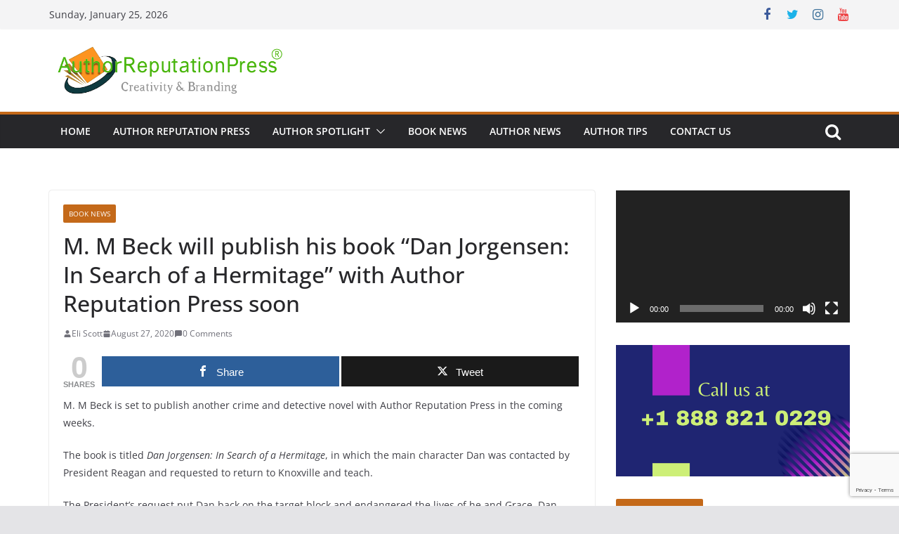

--- FILE ---
content_type: text/html; charset=utf-8
request_url: https://www.google.com/recaptcha/api2/anchor?ar=1&k=6LcxvvEoAAAAAB2t3EoWplSCGegjVNveHSPslRZ9&co=aHR0cHM6Ly9wcmVzcy5hdXRob3JyZXB1dGF0aW9ucHJlc3MuY29tOjQ0Mw..&hl=en&v=PoyoqOPhxBO7pBk68S4YbpHZ&size=invisible&anchor-ms=20000&execute-ms=30000&cb=a9nfw5z7915
body_size: 48729
content:
<!DOCTYPE HTML><html dir="ltr" lang="en"><head><meta http-equiv="Content-Type" content="text/html; charset=UTF-8">
<meta http-equiv="X-UA-Compatible" content="IE=edge">
<title>reCAPTCHA</title>
<style type="text/css">
/* cyrillic-ext */
@font-face {
  font-family: 'Roboto';
  font-style: normal;
  font-weight: 400;
  font-stretch: 100%;
  src: url(//fonts.gstatic.com/s/roboto/v48/KFO7CnqEu92Fr1ME7kSn66aGLdTylUAMa3GUBHMdazTgWw.woff2) format('woff2');
  unicode-range: U+0460-052F, U+1C80-1C8A, U+20B4, U+2DE0-2DFF, U+A640-A69F, U+FE2E-FE2F;
}
/* cyrillic */
@font-face {
  font-family: 'Roboto';
  font-style: normal;
  font-weight: 400;
  font-stretch: 100%;
  src: url(//fonts.gstatic.com/s/roboto/v48/KFO7CnqEu92Fr1ME7kSn66aGLdTylUAMa3iUBHMdazTgWw.woff2) format('woff2');
  unicode-range: U+0301, U+0400-045F, U+0490-0491, U+04B0-04B1, U+2116;
}
/* greek-ext */
@font-face {
  font-family: 'Roboto';
  font-style: normal;
  font-weight: 400;
  font-stretch: 100%;
  src: url(//fonts.gstatic.com/s/roboto/v48/KFO7CnqEu92Fr1ME7kSn66aGLdTylUAMa3CUBHMdazTgWw.woff2) format('woff2');
  unicode-range: U+1F00-1FFF;
}
/* greek */
@font-face {
  font-family: 'Roboto';
  font-style: normal;
  font-weight: 400;
  font-stretch: 100%;
  src: url(//fonts.gstatic.com/s/roboto/v48/KFO7CnqEu92Fr1ME7kSn66aGLdTylUAMa3-UBHMdazTgWw.woff2) format('woff2');
  unicode-range: U+0370-0377, U+037A-037F, U+0384-038A, U+038C, U+038E-03A1, U+03A3-03FF;
}
/* math */
@font-face {
  font-family: 'Roboto';
  font-style: normal;
  font-weight: 400;
  font-stretch: 100%;
  src: url(//fonts.gstatic.com/s/roboto/v48/KFO7CnqEu92Fr1ME7kSn66aGLdTylUAMawCUBHMdazTgWw.woff2) format('woff2');
  unicode-range: U+0302-0303, U+0305, U+0307-0308, U+0310, U+0312, U+0315, U+031A, U+0326-0327, U+032C, U+032F-0330, U+0332-0333, U+0338, U+033A, U+0346, U+034D, U+0391-03A1, U+03A3-03A9, U+03B1-03C9, U+03D1, U+03D5-03D6, U+03F0-03F1, U+03F4-03F5, U+2016-2017, U+2034-2038, U+203C, U+2040, U+2043, U+2047, U+2050, U+2057, U+205F, U+2070-2071, U+2074-208E, U+2090-209C, U+20D0-20DC, U+20E1, U+20E5-20EF, U+2100-2112, U+2114-2115, U+2117-2121, U+2123-214F, U+2190, U+2192, U+2194-21AE, U+21B0-21E5, U+21F1-21F2, U+21F4-2211, U+2213-2214, U+2216-22FF, U+2308-230B, U+2310, U+2319, U+231C-2321, U+2336-237A, U+237C, U+2395, U+239B-23B7, U+23D0, U+23DC-23E1, U+2474-2475, U+25AF, U+25B3, U+25B7, U+25BD, U+25C1, U+25CA, U+25CC, U+25FB, U+266D-266F, U+27C0-27FF, U+2900-2AFF, U+2B0E-2B11, U+2B30-2B4C, U+2BFE, U+3030, U+FF5B, U+FF5D, U+1D400-1D7FF, U+1EE00-1EEFF;
}
/* symbols */
@font-face {
  font-family: 'Roboto';
  font-style: normal;
  font-weight: 400;
  font-stretch: 100%;
  src: url(//fonts.gstatic.com/s/roboto/v48/KFO7CnqEu92Fr1ME7kSn66aGLdTylUAMaxKUBHMdazTgWw.woff2) format('woff2');
  unicode-range: U+0001-000C, U+000E-001F, U+007F-009F, U+20DD-20E0, U+20E2-20E4, U+2150-218F, U+2190, U+2192, U+2194-2199, U+21AF, U+21E6-21F0, U+21F3, U+2218-2219, U+2299, U+22C4-22C6, U+2300-243F, U+2440-244A, U+2460-24FF, U+25A0-27BF, U+2800-28FF, U+2921-2922, U+2981, U+29BF, U+29EB, U+2B00-2BFF, U+4DC0-4DFF, U+FFF9-FFFB, U+10140-1018E, U+10190-1019C, U+101A0, U+101D0-101FD, U+102E0-102FB, U+10E60-10E7E, U+1D2C0-1D2D3, U+1D2E0-1D37F, U+1F000-1F0FF, U+1F100-1F1AD, U+1F1E6-1F1FF, U+1F30D-1F30F, U+1F315, U+1F31C, U+1F31E, U+1F320-1F32C, U+1F336, U+1F378, U+1F37D, U+1F382, U+1F393-1F39F, U+1F3A7-1F3A8, U+1F3AC-1F3AF, U+1F3C2, U+1F3C4-1F3C6, U+1F3CA-1F3CE, U+1F3D4-1F3E0, U+1F3ED, U+1F3F1-1F3F3, U+1F3F5-1F3F7, U+1F408, U+1F415, U+1F41F, U+1F426, U+1F43F, U+1F441-1F442, U+1F444, U+1F446-1F449, U+1F44C-1F44E, U+1F453, U+1F46A, U+1F47D, U+1F4A3, U+1F4B0, U+1F4B3, U+1F4B9, U+1F4BB, U+1F4BF, U+1F4C8-1F4CB, U+1F4D6, U+1F4DA, U+1F4DF, U+1F4E3-1F4E6, U+1F4EA-1F4ED, U+1F4F7, U+1F4F9-1F4FB, U+1F4FD-1F4FE, U+1F503, U+1F507-1F50B, U+1F50D, U+1F512-1F513, U+1F53E-1F54A, U+1F54F-1F5FA, U+1F610, U+1F650-1F67F, U+1F687, U+1F68D, U+1F691, U+1F694, U+1F698, U+1F6AD, U+1F6B2, U+1F6B9-1F6BA, U+1F6BC, U+1F6C6-1F6CF, U+1F6D3-1F6D7, U+1F6E0-1F6EA, U+1F6F0-1F6F3, U+1F6F7-1F6FC, U+1F700-1F7FF, U+1F800-1F80B, U+1F810-1F847, U+1F850-1F859, U+1F860-1F887, U+1F890-1F8AD, U+1F8B0-1F8BB, U+1F8C0-1F8C1, U+1F900-1F90B, U+1F93B, U+1F946, U+1F984, U+1F996, U+1F9E9, U+1FA00-1FA6F, U+1FA70-1FA7C, U+1FA80-1FA89, U+1FA8F-1FAC6, U+1FACE-1FADC, U+1FADF-1FAE9, U+1FAF0-1FAF8, U+1FB00-1FBFF;
}
/* vietnamese */
@font-face {
  font-family: 'Roboto';
  font-style: normal;
  font-weight: 400;
  font-stretch: 100%;
  src: url(//fonts.gstatic.com/s/roboto/v48/KFO7CnqEu92Fr1ME7kSn66aGLdTylUAMa3OUBHMdazTgWw.woff2) format('woff2');
  unicode-range: U+0102-0103, U+0110-0111, U+0128-0129, U+0168-0169, U+01A0-01A1, U+01AF-01B0, U+0300-0301, U+0303-0304, U+0308-0309, U+0323, U+0329, U+1EA0-1EF9, U+20AB;
}
/* latin-ext */
@font-face {
  font-family: 'Roboto';
  font-style: normal;
  font-weight: 400;
  font-stretch: 100%;
  src: url(//fonts.gstatic.com/s/roboto/v48/KFO7CnqEu92Fr1ME7kSn66aGLdTylUAMa3KUBHMdazTgWw.woff2) format('woff2');
  unicode-range: U+0100-02BA, U+02BD-02C5, U+02C7-02CC, U+02CE-02D7, U+02DD-02FF, U+0304, U+0308, U+0329, U+1D00-1DBF, U+1E00-1E9F, U+1EF2-1EFF, U+2020, U+20A0-20AB, U+20AD-20C0, U+2113, U+2C60-2C7F, U+A720-A7FF;
}
/* latin */
@font-face {
  font-family: 'Roboto';
  font-style: normal;
  font-weight: 400;
  font-stretch: 100%;
  src: url(//fonts.gstatic.com/s/roboto/v48/KFO7CnqEu92Fr1ME7kSn66aGLdTylUAMa3yUBHMdazQ.woff2) format('woff2');
  unicode-range: U+0000-00FF, U+0131, U+0152-0153, U+02BB-02BC, U+02C6, U+02DA, U+02DC, U+0304, U+0308, U+0329, U+2000-206F, U+20AC, U+2122, U+2191, U+2193, U+2212, U+2215, U+FEFF, U+FFFD;
}
/* cyrillic-ext */
@font-face {
  font-family: 'Roboto';
  font-style: normal;
  font-weight: 500;
  font-stretch: 100%;
  src: url(//fonts.gstatic.com/s/roboto/v48/KFO7CnqEu92Fr1ME7kSn66aGLdTylUAMa3GUBHMdazTgWw.woff2) format('woff2');
  unicode-range: U+0460-052F, U+1C80-1C8A, U+20B4, U+2DE0-2DFF, U+A640-A69F, U+FE2E-FE2F;
}
/* cyrillic */
@font-face {
  font-family: 'Roboto';
  font-style: normal;
  font-weight: 500;
  font-stretch: 100%;
  src: url(//fonts.gstatic.com/s/roboto/v48/KFO7CnqEu92Fr1ME7kSn66aGLdTylUAMa3iUBHMdazTgWw.woff2) format('woff2');
  unicode-range: U+0301, U+0400-045F, U+0490-0491, U+04B0-04B1, U+2116;
}
/* greek-ext */
@font-face {
  font-family: 'Roboto';
  font-style: normal;
  font-weight: 500;
  font-stretch: 100%;
  src: url(//fonts.gstatic.com/s/roboto/v48/KFO7CnqEu92Fr1ME7kSn66aGLdTylUAMa3CUBHMdazTgWw.woff2) format('woff2');
  unicode-range: U+1F00-1FFF;
}
/* greek */
@font-face {
  font-family: 'Roboto';
  font-style: normal;
  font-weight: 500;
  font-stretch: 100%;
  src: url(//fonts.gstatic.com/s/roboto/v48/KFO7CnqEu92Fr1ME7kSn66aGLdTylUAMa3-UBHMdazTgWw.woff2) format('woff2');
  unicode-range: U+0370-0377, U+037A-037F, U+0384-038A, U+038C, U+038E-03A1, U+03A3-03FF;
}
/* math */
@font-face {
  font-family: 'Roboto';
  font-style: normal;
  font-weight: 500;
  font-stretch: 100%;
  src: url(//fonts.gstatic.com/s/roboto/v48/KFO7CnqEu92Fr1ME7kSn66aGLdTylUAMawCUBHMdazTgWw.woff2) format('woff2');
  unicode-range: U+0302-0303, U+0305, U+0307-0308, U+0310, U+0312, U+0315, U+031A, U+0326-0327, U+032C, U+032F-0330, U+0332-0333, U+0338, U+033A, U+0346, U+034D, U+0391-03A1, U+03A3-03A9, U+03B1-03C9, U+03D1, U+03D5-03D6, U+03F0-03F1, U+03F4-03F5, U+2016-2017, U+2034-2038, U+203C, U+2040, U+2043, U+2047, U+2050, U+2057, U+205F, U+2070-2071, U+2074-208E, U+2090-209C, U+20D0-20DC, U+20E1, U+20E5-20EF, U+2100-2112, U+2114-2115, U+2117-2121, U+2123-214F, U+2190, U+2192, U+2194-21AE, U+21B0-21E5, U+21F1-21F2, U+21F4-2211, U+2213-2214, U+2216-22FF, U+2308-230B, U+2310, U+2319, U+231C-2321, U+2336-237A, U+237C, U+2395, U+239B-23B7, U+23D0, U+23DC-23E1, U+2474-2475, U+25AF, U+25B3, U+25B7, U+25BD, U+25C1, U+25CA, U+25CC, U+25FB, U+266D-266F, U+27C0-27FF, U+2900-2AFF, U+2B0E-2B11, U+2B30-2B4C, U+2BFE, U+3030, U+FF5B, U+FF5D, U+1D400-1D7FF, U+1EE00-1EEFF;
}
/* symbols */
@font-face {
  font-family: 'Roboto';
  font-style: normal;
  font-weight: 500;
  font-stretch: 100%;
  src: url(//fonts.gstatic.com/s/roboto/v48/KFO7CnqEu92Fr1ME7kSn66aGLdTylUAMaxKUBHMdazTgWw.woff2) format('woff2');
  unicode-range: U+0001-000C, U+000E-001F, U+007F-009F, U+20DD-20E0, U+20E2-20E4, U+2150-218F, U+2190, U+2192, U+2194-2199, U+21AF, U+21E6-21F0, U+21F3, U+2218-2219, U+2299, U+22C4-22C6, U+2300-243F, U+2440-244A, U+2460-24FF, U+25A0-27BF, U+2800-28FF, U+2921-2922, U+2981, U+29BF, U+29EB, U+2B00-2BFF, U+4DC0-4DFF, U+FFF9-FFFB, U+10140-1018E, U+10190-1019C, U+101A0, U+101D0-101FD, U+102E0-102FB, U+10E60-10E7E, U+1D2C0-1D2D3, U+1D2E0-1D37F, U+1F000-1F0FF, U+1F100-1F1AD, U+1F1E6-1F1FF, U+1F30D-1F30F, U+1F315, U+1F31C, U+1F31E, U+1F320-1F32C, U+1F336, U+1F378, U+1F37D, U+1F382, U+1F393-1F39F, U+1F3A7-1F3A8, U+1F3AC-1F3AF, U+1F3C2, U+1F3C4-1F3C6, U+1F3CA-1F3CE, U+1F3D4-1F3E0, U+1F3ED, U+1F3F1-1F3F3, U+1F3F5-1F3F7, U+1F408, U+1F415, U+1F41F, U+1F426, U+1F43F, U+1F441-1F442, U+1F444, U+1F446-1F449, U+1F44C-1F44E, U+1F453, U+1F46A, U+1F47D, U+1F4A3, U+1F4B0, U+1F4B3, U+1F4B9, U+1F4BB, U+1F4BF, U+1F4C8-1F4CB, U+1F4D6, U+1F4DA, U+1F4DF, U+1F4E3-1F4E6, U+1F4EA-1F4ED, U+1F4F7, U+1F4F9-1F4FB, U+1F4FD-1F4FE, U+1F503, U+1F507-1F50B, U+1F50D, U+1F512-1F513, U+1F53E-1F54A, U+1F54F-1F5FA, U+1F610, U+1F650-1F67F, U+1F687, U+1F68D, U+1F691, U+1F694, U+1F698, U+1F6AD, U+1F6B2, U+1F6B9-1F6BA, U+1F6BC, U+1F6C6-1F6CF, U+1F6D3-1F6D7, U+1F6E0-1F6EA, U+1F6F0-1F6F3, U+1F6F7-1F6FC, U+1F700-1F7FF, U+1F800-1F80B, U+1F810-1F847, U+1F850-1F859, U+1F860-1F887, U+1F890-1F8AD, U+1F8B0-1F8BB, U+1F8C0-1F8C1, U+1F900-1F90B, U+1F93B, U+1F946, U+1F984, U+1F996, U+1F9E9, U+1FA00-1FA6F, U+1FA70-1FA7C, U+1FA80-1FA89, U+1FA8F-1FAC6, U+1FACE-1FADC, U+1FADF-1FAE9, U+1FAF0-1FAF8, U+1FB00-1FBFF;
}
/* vietnamese */
@font-face {
  font-family: 'Roboto';
  font-style: normal;
  font-weight: 500;
  font-stretch: 100%;
  src: url(//fonts.gstatic.com/s/roboto/v48/KFO7CnqEu92Fr1ME7kSn66aGLdTylUAMa3OUBHMdazTgWw.woff2) format('woff2');
  unicode-range: U+0102-0103, U+0110-0111, U+0128-0129, U+0168-0169, U+01A0-01A1, U+01AF-01B0, U+0300-0301, U+0303-0304, U+0308-0309, U+0323, U+0329, U+1EA0-1EF9, U+20AB;
}
/* latin-ext */
@font-face {
  font-family: 'Roboto';
  font-style: normal;
  font-weight: 500;
  font-stretch: 100%;
  src: url(//fonts.gstatic.com/s/roboto/v48/KFO7CnqEu92Fr1ME7kSn66aGLdTylUAMa3KUBHMdazTgWw.woff2) format('woff2');
  unicode-range: U+0100-02BA, U+02BD-02C5, U+02C7-02CC, U+02CE-02D7, U+02DD-02FF, U+0304, U+0308, U+0329, U+1D00-1DBF, U+1E00-1E9F, U+1EF2-1EFF, U+2020, U+20A0-20AB, U+20AD-20C0, U+2113, U+2C60-2C7F, U+A720-A7FF;
}
/* latin */
@font-face {
  font-family: 'Roboto';
  font-style: normal;
  font-weight: 500;
  font-stretch: 100%;
  src: url(//fonts.gstatic.com/s/roboto/v48/KFO7CnqEu92Fr1ME7kSn66aGLdTylUAMa3yUBHMdazQ.woff2) format('woff2');
  unicode-range: U+0000-00FF, U+0131, U+0152-0153, U+02BB-02BC, U+02C6, U+02DA, U+02DC, U+0304, U+0308, U+0329, U+2000-206F, U+20AC, U+2122, U+2191, U+2193, U+2212, U+2215, U+FEFF, U+FFFD;
}
/* cyrillic-ext */
@font-face {
  font-family: 'Roboto';
  font-style: normal;
  font-weight: 900;
  font-stretch: 100%;
  src: url(//fonts.gstatic.com/s/roboto/v48/KFO7CnqEu92Fr1ME7kSn66aGLdTylUAMa3GUBHMdazTgWw.woff2) format('woff2');
  unicode-range: U+0460-052F, U+1C80-1C8A, U+20B4, U+2DE0-2DFF, U+A640-A69F, U+FE2E-FE2F;
}
/* cyrillic */
@font-face {
  font-family: 'Roboto';
  font-style: normal;
  font-weight: 900;
  font-stretch: 100%;
  src: url(//fonts.gstatic.com/s/roboto/v48/KFO7CnqEu92Fr1ME7kSn66aGLdTylUAMa3iUBHMdazTgWw.woff2) format('woff2');
  unicode-range: U+0301, U+0400-045F, U+0490-0491, U+04B0-04B1, U+2116;
}
/* greek-ext */
@font-face {
  font-family: 'Roboto';
  font-style: normal;
  font-weight: 900;
  font-stretch: 100%;
  src: url(//fonts.gstatic.com/s/roboto/v48/KFO7CnqEu92Fr1ME7kSn66aGLdTylUAMa3CUBHMdazTgWw.woff2) format('woff2');
  unicode-range: U+1F00-1FFF;
}
/* greek */
@font-face {
  font-family: 'Roboto';
  font-style: normal;
  font-weight: 900;
  font-stretch: 100%;
  src: url(//fonts.gstatic.com/s/roboto/v48/KFO7CnqEu92Fr1ME7kSn66aGLdTylUAMa3-UBHMdazTgWw.woff2) format('woff2');
  unicode-range: U+0370-0377, U+037A-037F, U+0384-038A, U+038C, U+038E-03A1, U+03A3-03FF;
}
/* math */
@font-face {
  font-family: 'Roboto';
  font-style: normal;
  font-weight: 900;
  font-stretch: 100%;
  src: url(//fonts.gstatic.com/s/roboto/v48/KFO7CnqEu92Fr1ME7kSn66aGLdTylUAMawCUBHMdazTgWw.woff2) format('woff2');
  unicode-range: U+0302-0303, U+0305, U+0307-0308, U+0310, U+0312, U+0315, U+031A, U+0326-0327, U+032C, U+032F-0330, U+0332-0333, U+0338, U+033A, U+0346, U+034D, U+0391-03A1, U+03A3-03A9, U+03B1-03C9, U+03D1, U+03D5-03D6, U+03F0-03F1, U+03F4-03F5, U+2016-2017, U+2034-2038, U+203C, U+2040, U+2043, U+2047, U+2050, U+2057, U+205F, U+2070-2071, U+2074-208E, U+2090-209C, U+20D0-20DC, U+20E1, U+20E5-20EF, U+2100-2112, U+2114-2115, U+2117-2121, U+2123-214F, U+2190, U+2192, U+2194-21AE, U+21B0-21E5, U+21F1-21F2, U+21F4-2211, U+2213-2214, U+2216-22FF, U+2308-230B, U+2310, U+2319, U+231C-2321, U+2336-237A, U+237C, U+2395, U+239B-23B7, U+23D0, U+23DC-23E1, U+2474-2475, U+25AF, U+25B3, U+25B7, U+25BD, U+25C1, U+25CA, U+25CC, U+25FB, U+266D-266F, U+27C0-27FF, U+2900-2AFF, U+2B0E-2B11, U+2B30-2B4C, U+2BFE, U+3030, U+FF5B, U+FF5D, U+1D400-1D7FF, U+1EE00-1EEFF;
}
/* symbols */
@font-face {
  font-family: 'Roboto';
  font-style: normal;
  font-weight: 900;
  font-stretch: 100%;
  src: url(//fonts.gstatic.com/s/roboto/v48/KFO7CnqEu92Fr1ME7kSn66aGLdTylUAMaxKUBHMdazTgWw.woff2) format('woff2');
  unicode-range: U+0001-000C, U+000E-001F, U+007F-009F, U+20DD-20E0, U+20E2-20E4, U+2150-218F, U+2190, U+2192, U+2194-2199, U+21AF, U+21E6-21F0, U+21F3, U+2218-2219, U+2299, U+22C4-22C6, U+2300-243F, U+2440-244A, U+2460-24FF, U+25A0-27BF, U+2800-28FF, U+2921-2922, U+2981, U+29BF, U+29EB, U+2B00-2BFF, U+4DC0-4DFF, U+FFF9-FFFB, U+10140-1018E, U+10190-1019C, U+101A0, U+101D0-101FD, U+102E0-102FB, U+10E60-10E7E, U+1D2C0-1D2D3, U+1D2E0-1D37F, U+1F000-1F0FF, U+1F100-1F1AD, U+1F1E6-1F1FF, U+1F30D-1F30F, U+1F315, U+1F31C, U+1F31E, U+1F320-1F32C, U+1F336, U+1F378, U+1F37D, U+1F382, U+1F393-1F39F, U+1F3A7-1F3A8, U+1F3AC-1F3AF, U+1F3C2, U+1F3C4-1F3C6, U+1F3CA-1F3CE, U+1F3D4-1F3E0, U+1F3ED, U+1F3F1-1F3F3, U+1F3F5-1F3F7, U+1F408, U+1F415, U+1F41F, U+1F426, U+1F43F, U+1F441-1F442, U+1F444, U+1F446-1F449, U+1F44C-1F44E, U+1F453, U+1F46A, U+1F47D, U+1F4A3, U+1F4B0, U+1F4B3, U+1F4B9, U+1F4BB, U+1F4BF, U+1F4C8-1F4CB, U+1F4D6, U+1F4DA, U+1F4DF, U+1F4E3-1F4E6, U+1F4EA-1F4ED, U+1F4F7, U+1F4F9-1F4FB, U+1F4FD-1F4FE, U+1F503, U+1F507-1F50B, U+1F50D, U+1F512-1F513, U+1F53E-1F54A, U+1F54F-1F5FA, U+1F610, U+1F650-1F67F, U+1F687, U+1F68D, U+1F691, U+1F694, U+1F698, U+1F6AD, U+1F6B2, U+1F6B9-1F6BA, U+1F6BC, U+1F6C6-1F6CF, U+1F6D3-1F6D7, U+1F6E0-1F6EA, U+1F6F0-1F6F3, U+1F6F7-1F6FC, U+1F700-1F7FF, U+1F800-1F80B, U+1F810-1F847, U+1F850-1F859, U+1F860-1F887, U+1F890-1F8AD, U+1F8B0-1F8BB, U+1F8C0-1F8C1, U+1F900-1F90B, U+1F93B, U+1F946, U+1F984, U+1F996, U+1F9E9, U+1FA00-1FA6F, U+1FA70-1FA7C, U+1FA80-1FA89, U+1FA8F-1FAC6, U+1FACE-1FADC, U+1FADF-1FAE9, U+1FAF0-1FAF8, U+1FB00-1FBFF;
}
/* vietnamese */
@font-face {
  font-family: 'Roboto';
  font-style: normal;
  font-weight: 900;
  font-stretch: 100%;
  src: url(//fonts.gstatic.com/s/roboto/v48/KFO7CnqEu92Fr1ME7kSn66aGLdTylUAMa3OUBHMdazTgWw.woff2) format('woff2');
  unicode-range: U+0102-0103, U+0110-0111, U+0128-0129, U+0168-0169, U+01A0-01A1, U+01AF-01B0, U+0300-0301, U+0303-0304, U+0308-0309, U+0323, U+0329, U+1EA0-1EF9, U+20AB;
}
/* latin-ext */
@font-face {
  font-family: 'Roboto';
  font-style: normal;
  font-weight: 900;
  font-stretch: 100%;
  src: url(//fonts.gstatic.com/s/roboto/v48/KFO7CnqEu92Fr1ME7kSn66aGLdTylUAMa3KUBHMdazTgWw.woff2) format('woff2');
  unicode-range: U+0100-02BA, U+02BD-02C5, U+02C7-02CC, U+02CE-02D7, U+02DD-02FF, U+0304, U+0308, U+0329, U+1D00-1DBF, U+1E00-1E9F, U+1EF2-1EFF, U+2020, U+20A0-20AB, U+20AD-20C0, U+2113, U+2C60-2C7F, U+A720-A7FF;
}
/* latin */
@font-face {
  font-family: 'Roboto';
  font-style: normal;
  font-weight: 900;
  font-stretch: 100%;
  src: url(//fonts.gstatic.com/s/roboto/v48/KFO7CnqEu92Fr1ME7kSn66aGLdTylUAMa3yUBHMdazQ.woff2) format('woff2');
  unicode-range: U+0000-00FF, U+0131, U+0152-0153, U+02BB-02BC, U+02C6, U+02DA, U+02DC, U+0304, U+0308, U+0329, U+2000-206F, U+20AC, U+2122, U+2191, U+2193, U+2212, U+2215, U+FEFF, U+FFFD;
}

</style>
<link rel="stylesheet" type="text/css" href="https://www.gstatic.com/recaptcha/releases/PoyoqOPhxBO7pBk68S4YbpHZ/styles__ltr.css">
<script nonce="A85saWMtJVLlHwpMnTirow" type="text/javascript">window['__recaptcha_api'] = 'https://www.google.com/recaptcha/api2/';</script>
<script type="text/javascript" src="https://www.gstatic.com/recaptcha/releases/PoyoqOPhxBO7pBk68S4YbpHZ/recaptcha__en.js" nonce="A85saWMtJVLlHwpMnTirow">
      
    </script></head>
<body><div id="rc-anchor-alert" class="rc-anchor-alert"></div>
<input type="hidden" id="recaptcha-token" value="[base64]">
<script type="text/javascript" nonce="A85saWMtJVLlHwpMnTirow">
      recaptcha.anchor.Main.init("[\x22ainput\x22,[\x22bgdata\x22,\x22\x22,\[base64]/[base64]/[base64]/bmV3IHJbeF0oY1swXSk6RT09Mj9uZXcgclt4XShjWzBdLGNbMV0pOkU9PTM/bmV3IHJbeF0oY1swXSxjWzFdLGNbMl0pOkU9PTQ/[base64]/[base64]/[base64]/[base64]/[base64]/[base64]/[base64]/[base64]\x22,\[base64]\\u003d\\u003d\x22,\x22M3RqD8KUw4XDv8KWwoMpw77DocOkUMO8w7tVwoIGfx3Dm8K1w5gOQTNjwpBmKRbCjQrCugnCpC1Kw7QqQMKxwq3DhS5Wwq9UHWDDoQfCs8K/E39tw6ADd8KFwp06VsKlw5AcEkPCoUTDmR5jwrnDlMKmw7csw6VzNwvDvsOnw4HDvSk2wpTCnhnDj8OwLkV2w4N7I8O0w7F9KcO2d8KlY8KbwqnCt8KZwqMQMMK/w6U7BxTCrzwDGl/DoQlzdcKfEMOQEjE7w69zwpXDoMOkb8Opw5zDmMOaRsOhS8OIRsK1wr/DrHDDrD4TWh8Ywq/Cl8K/[base64]/wpAzwrMDwoAYw4nDlErCu8OzWcK2DMO4JSHDqsKlwplTHGLDoGB6w4NCw5zDon8/[base64]/DnlVOW8Kzw5nDiMOlBcK4w5l1G0ExDcO/wp/CkBTDpD7CtMOSeUNtwqQNwpZNTcKsejvCiMOOw77CpAHCp0pKw4nDjknDtA7CgRV0wrHDr8OowpQGw6kFbMKyKGrCv8KQAMOhwq3DuQkQwqTDmsKBAQcmRMOhGlwNQMO8ZXXDl8K1w6HDrGt9DwoOw7XCkMOZw4RlwpnDnlrCjzh/w7zCkSNQwrgudiUlTVXCk8K/w7fClcKuw7IJHDHCpxhQwolhP8Kxc8K1wp/CqhQFUTrCi27DjF0Jw6kTw5nDqCt1cntRF8Kgw4pMw4F4wrIYw4DDlyDCrTfCrMKKwq/DiDg/ZsKxwrvDjxkEfMO7w47Di8Ktw6vDolvCgVNUcMOPFcKnGcKbw4fDn8KINRl4wovCjMO/dl8XKcKRHTvCvWgvwq5CUW5SaMOhTFPDk03CncO4FsOVZQjClFIUacKscsKrw5LCrlZMf8OSwpLCp8KOw6fDnhxZw6JwF8OGw44XDXfDox1uM3JLw402wpQVXMO+Kjd8V8KqfXTDj0g1bsKAwqQBw5DCisOuV8Kiw6/DmMKRwp8YAR7ClsKkwoLCnHzCslIOwqUHw6lqw5HDpljCrMOJOcKzw4AxGsKtW8K9wox2R8OZw5Rew4bDpMKRw5jChwbCmXZLXMObwrwfDR7CrsKnPMKqAcOMcAk/BH3CkMOIcRIjXsOkSsKfw6YuGHLDhFA/[base64]/[base64]/[base64]/wrcJOMOAWlbCi8K/YkrCvmVEZMO6AMK7wrDDl8OZRsKlK8OtK0ZowqbDkMKfw4DDhMKmZXvDq8Knw5QvFMKNw5DCtcKkw7RxSRLCqsKSURUnBlbDlMO7w7rCoMKKbHBxXsOrE8Ojwo0hwqg7RlPDhsOBwpkkwr3Cu2nDkGPDm8KyYMKbSSYVAcO1wqt9wp/Dvj7DucO6VsOldS/[base64]/DMOZwp1hSB0kw6XCmcOiIAjCscOaw7HDr0fDjsKCKkdTwq1Cw480fMOqwod/cnPCqDRdwqoja8O0X3TClQDChhzCp2NuNMKbJ8KLXMOLKsO2esO3w7UhH0NoCzTCjcOgRh/DmsKmw7XDlT/Co8OIw41QRRnDrEDCt39nwpU4WMKzRsOuwrM6CBMmTMOQwqB9I8KzKA7DjzvDh0EoE28TZMKgw7kjUsKbwoBjwppAw5DCrlZXwoBoWxjCk8OOccOQITnDsQ5TFUnDqE3Ct8OhUMOOPjkRFC/[base64]/XnHDocOrwqHDkGbClyoGwpTCksKrV8KFwrnDg8KJw4tmwowNMcO9AMOdGMOLwojCt8KVw5PDv03CjT7DusOZZMKaw5bDtcK1UMOAwrN7Tz3Cnx3Dj2hUwqzCiRF5w4vCt8OiAsOpU8OxGwzDizbCsMOgG8OUwotow5fCp8KMwqrDkhQuP8OHDkTDnUnCkV/[base64]/RMK4wpV5woLDusOowrDCp8KZbDfCgVnCi8O1w4sbwpzCksO1PzRUK3NTwpfCvE1DMC3CiENxw4/[base64]/cHkJH8OgFcOmwq47w6tBZsKKZHcyw7fCl8K2PTbDi8KJa8KWw5JUwqEQRSFVwqrDrQ/[base64]/CmsK/w6RDw6ZDO8K/[base64]/DssKBV3LClzsZw7wyw79kTHvChGZBwpsXWRLCtjjCo8OQwqoUw4VLI8KmB8KtAMOFUsOzw7TDsMOZw6PCt08jw7kFdW1ACFRAJcOPUsKnGcKZQsKIQi8owoM0wo7Ch8KuG8OFXMOHwo5EGMO4wqwtw5/CnMOywr5VwrscwqjDhjslbAXDssO8asKYwrvDhsKRE8KkWsOGNQLDhcKuw7bCqDlCwpPDtcKRFsOcwodrDcKpw5nCpgcCDm4TwrUfbG7DhnVtw73CjMKqwq8vwoPDkMKQwpnCrsKES0XColLCsFvDqcKlw6RCRsKGcsO7wrF7H0/[base64]/CoxphSsOUw5XCgsOywqvDp8OmwqlnM8Osw5gfwoDClBxSWx4/FsKvw4rDiMOqwrrCtMO3GUkec29NJcKnwrVuwrVSw6LDmcOLwobCuE9qw75dwpnDk8Odw7PCpcK3Hz4ewqM/Ez8ewr/DshliwoZZwoLDnsKAwqFJJW5nQ8OIw5RQwrs4SQNVW8O8w55OY0sQSQ7CpU7Drhkjw77Ch17CocOJAmcuQMK7wqvCnw/DogUoLyvDjsKowrkKwqByEcK4w53DsMKlwpbDpsOKwpzCo8KtPsOzwr7Ctw/CpMKBwpEZXsKTeFsrwqjDicOWw43Cr1/DiDhKwqHDiXQbw6Rnw7fCncOjPVLCtcOtw6d5wr7CqEABfzTCmm7DtsKpw5DCnMK1CcK/w4tMBcO6w4DCpMOeaEjDgH7Co0xzw4jDlgTCmMO8DztSeh3Ch8KCHsKMXT7CmzDCisOEwrEvw7jCgSPDpEhYw4/[base64]/CqwbCt0tmY01TRSfDuiEmw5fDkMOGIw1UYsKHwq5wRcOlw4/DqU5mJzQgDcKQQsKWw4rDs8OFwpJRw73DijLCu8K3wqsnwo54w44oHl3DtXpxw7fCkl/CnMKtZMK0wp4iwprCpcKEbcO1Y8KgwodUe1LDoCVeOcKpC8KIQ8O6wrI9cDPCksOiS8Ovw6TDuMOYwqdzJg5Vw6LClMKZfsOswoU2Qn3DvhnCpsOqXcOpHlALw7rDrMKjw6EwGcOUwqRZc8OFwp1JYsKIw5ZBW8K9OykUwpEAw4bCucKmwp/CmsKodcOlwoTCj3NDw6LChVLChsKXXcKTccODwo05FcKhIsKkw540UMOMw6LDssKMaW8Mw5lWB8OqwrZnw5Qnw67Dvy/Dgi3Cr8Kcw6LCn8Kvw5DDmSnCrsK6wqrCgcKyVcKifHsDPRBYNULClWMmw6fCkXfCmsORPik8dMKBdinDp13CvT/DtcO/[base64]/DscKMw5/DkEfCmFzDjVfDqzwvw5rChsK6w6DCsCIYNDBZwo58O8K9wp4iw67DnB7Dj1DDukx8RwTCmcKvw4vDucOgVTTDkUrCmHnDlw/Ck8KqcMKfCcO9wqoSCsKDwpJffcKqw7c+asOzw7xfcWlZRGTCtcKiHB3ClQLDrmnDmlzDiEtqIcKZZQsYw4DDpMKgw60+wohKHMOSBTXDtQrCjsKvwrJHVkfDnsOiwrU+SMKbwovCtcK+ZsOUw5bChCIUw4nDgGlMf8ORwrHCiMKJJsKZKcKOw5EERMOew4dnVMK/[base64]/DusO7CcO8wo7Cs8O/Ci8tw5tLwp0Xc8O6PcKOOxAGYcOxcGV0w7UUFMK0wp3ClQ8QDcOXP8O5DcKaw61Dwok5wo/DjsO5w7PCjhAiQUDCmsKxw74Iw7UYGDvDtyTDrMOWAiPDpcKdwqLCp8K5w6/Djx8OW28Dw6BxwonDvcKkwqUFKsOAwqbChCslwprCi3fDnRfDtcKvw7MBwrcLY0cywopuG8K3wrJ9YD/CgBHCqC5Ww4pBwoVPBE/DtzLDicK/[base64]/CiUgvZB5fSxjDp8OywqzDicKBw4lHY8Omd0pywo/DlS5/w4nDn8KIGSjDo8KFwo0HO2vCqB1MwqsDwrPCo39sYsO0UEJMw5IsUMKAwrMswppYH8O0LsOtw7JXEhPDqHvCksKMbcKoCcKSYsOfw6zDk8O1wp48w47DqnYIw6/DlyTCtnNtw5kRLcOKDyDCn8O5wqPDo8OsfMK1VsKSJ34xw6hgwpkIF8KSw5DDjnfCvihyGMKrDcOhwoPCncKow57ChsOhwqzCscKDK8O8Mhgzc8K+LUnDgsOJw7EraBMOKl/DlMKtwoPDsytCw6xTw5UcPQXCgcOyw6LCmcKSwqJaB8K4wqnDnlfDocK0BR5TwoXCokJDGMO/w4oDw7l4ecOZfRtka1drw75PwobCmiogw7zCtsKZBk/DlsKAw6jCpMOXwrbCvsKzwrtzwphEw5zDpXFdwrDDllMTw6fDocKgwrY9w5jCrhk/[base64]/Dp8OQwpB1W8OCw6HCoCTCqwsewqcwwqVXccKAfMKmECfDu35JWcKiwpnDkcK8w7fCocKewoTDiW/CsTvCm8K0wrLDgsKkw4/CknXDkMKbN8OcW1TDjsKpwojDrsOiwqzCicKHwqlUT8K8w6ckViZ1w7cnwq48VsK/wovDqBzDisKdwozCucOsO2dJwoMxwrfCk8KtwoM5SsK4AVvCssO/woLDssKbwq7CgiLDnyPCm8Oew5HDj8OywoUCw7dxAcOOwpUtw5VUAcO3wpAIUsK2w51eZMKywoBMw4Yzw6TCvATDhBTCnk3ClcOQK8OKw7V9w6jDg8ODCcOEWmQIEsKsaR5ueMK6OMKTeMOpMsOdwpbDpm/[base64]/Ci1xSw5HDmsOkfMO5w7zCrcObfGc2KMOLwqAbUMOLTnM7JMOkw5bCiMOAw6bCh8K8I8KUwqsrHsK0wqzClQ3CtsOOYW/[base64]/w7lzw70pwqHDkcKZwqdYOcKpfsKCwqHDpnjCpGnDsSd2SRp/H2rCssOPFcOSXDlrLE3ClyYkA34Gw6sIbXXDsgE4GyzCrQJOwplOwqR/[base64]/Dl1cLw6dhYMO4dkt0w4bCt8KLw6PCq8OIw4HDsT1pLcOeworCvMKkNE1aw7XDqGdGw6LDm0pXwoPDnMOdKnnDg3PDlMKIIVhBw5bDqcKww509wobDgcOnwrxhwqnCi8KFcQtpdANTdsO/w7nDsUMQw5oVWXbDssO1IMOfQMO/Gy1ywoTDiz97wqvCgxXDi8O1w78RTMOkw6ZbOcK5Y8K3w6YIw6fDnMKPBw7CqsKLwq7Dj8OQwqXDosKMGwxGwqMqWyjCrcKIwpzDu8OIw67CvsKrwo/[base64]/CrAl3woLDlSNoJcOLw6LDrMKGwrgyw6g2wq/CssKmwr7CgMKQE8Kxw6LCjcOnwp42NS3ClMKHwq7Cg8OibjvDscOjw4PCg8K+BQ3DiyQOwpFLBMKOwrHDsCJlw5l+BcK9Wyc/Ukt1wqnDo0I2LcOWZsKABmE+Un19NMOEwrPCgMKUWcKzDT1AOnnCoQIWUzDCqMOBwq7Cp1zDlWDDtcOMw6bCuCfDgTnCmcONG8KHYMKBwoLCocOrPsKeVMOzw5XCmzTChkTCkV85w4rClsO3EgpYwrXDqjVbw5oSw7tHwpx0N1E/w7cKw4Q2UCRNKn/[base64]/[base64]/Kgd+Rn7ChsOxwqNwc2rDmcKswrLCmsKVw50KwpPCucOMw4vDkCPCtsKQw7fDixrCgcKsw7PDm8OgG1vDjcKIFMOIwqwLQ8KsLMO+CsKCERcKw7cfTsO1VEDCkW/[base64]/[base64]/Cg1xla0wSHznDpAvCgBcMJ1IUw7DCmGPChRwZJVsET1VyFMKrw41oVCXCisKDwqABwrsOYcOhCcKbFxl5NMOnwox5wqJTw57DvcOiTsOTM3PDl8OoGMOuwpTChQF6w5jDmnfCoQjCn8Ovw5zDqMOVwooaw5FuA0sSw5I4VCA6w6TDrsKOb8K3w6/Ch8ONwpwqAcKeKBpmwr0ZD8KRw4I+w6sZIMOmw4IDwoUlwqbCgsK/NgfDumjCg8O6w47DiUNDB8OSw4HDrSkPHkvDl3ALwrA9BMOSw5FMQFLDgMKhVBQRw4NgSsOMw5jDksKfIMKwS8Klw7rDv8KmQgJLwq0/[base64]/[base64]/wp1/KWjDtEQ/T8K/w5snw4bDtcOcworDpsOMJhDDicKTwpPCqUXDmMOxZcKNw6jCkMOdwpXCjyxGCMKcMy9yw55Rw6tGwpEAwqlZw73Dsx0IVMOTw7Frw4BZdksdwrfCuw3Du8Klw63CoXrDm8Kuw7zDtcOaEC8SYBdvLlMfNsOkw6/DgsO3w5RFNX0GJMOTwoEaMQ7CvU95P17CoXx7CXoWwrHDr8KQBx1cw4hWwoZ7wpLDkgbCscOvHSfDjsO4wrw7w5RFwpc4w4fCvFNYNMKRa8Odwpt4w6oXG8O3ZAYTflzCui/DjsOWwpXDqVdDw57CkFPDusKfLmHClsOhe8O1w59EX0nCgCUUWG/DmsK1ScOrwrY5wr1aDSlaw5/DoMKVQMKSw5lpwqnCmcOncMKkCn8OwrQ/M8OUw7HCiE3CpMO+fMKVV37Dn2lQB8OEwoBdw67DmMObGFtDMGBbwpFQwo8BJ8KYw7obwr3DqkIDwofCk3Jrwo/CmCxrQ8O6w6TDt8KJw77DnA5WBUbCqcOFSHB5f8KhciTCryjCm8O+USfCpiIhNnrCozrCkcODwqHDncOfcW/[base64]/Coh4nCSxgRzdxw5EIw5vDn10nwpXDuzTCs0XCo8OpWcO6CMKiwqtFRQzCncKvD3DDscOHwrvDvEvDrBswwpTCug4ywr7DiiLDuMOww4xuwrDDg8O/w7JkwpZTwoBvw7NqIcK4OcKFPBTDgsOlAFgEIsKTw4wkwrDDg3nCsUN+w63CksKqwqN3P8O6L0XCq8ObD8OwYy7CknrDsMK6QQBSWTPDj8OKHhHCvcOawqDDmjrClxrDqMK/[base64]/DgMKSwpjDucOqwr9LwpVUDG7CvnDCnz/DmS7DpwDCmcO9GMKmE8K7w6bDqEEQY2fCgcO2w6ZrwqF9UTzDtTI4BRRvw5l7SA0cw7QGw4TDv8OUwoV+fMKLwqltA193WnzDq8KkFMOwR8O/egNowoh+AcKRBElMwqEww6Y/w63DvcO4wpIoKifDhMKNw5bDvR9DN3lcbMObAj3Co8OfwpFNIcKtd2VKJMORXcKdw54dOT9qbMOtHUHDtiLDm8Khw6XCpsKkJsOrwrxTw7HCvsKERynDrsOsLMOXfzlPXMO8CXPDsSUfw6/CvjHDlXLDqSTDlCDCr2URwqLCvC3DlMOlGQsRMsK3w4JGw7h+w57DjRczw5RhIcO8ATXCssKbb8OwRUbCpj/DvhAnGTJSXMO+K8Oiw7Q6w5h7P8OOwoLDrUMaP3DDm8KHwpIfAMOHHjrDmsObwofCmcKqwo9EwqtTeXxhJnzClkbCnkPDkVDDk8KZP8O1V8OVVXXDncOUDAPDpkh+d1LDvsKSbMOpwpoSEnIdS8OTT8KIwq5wesKsw7vDvgwvDyPCtSJQwqQ8wq/Cl3DDjgtRwq5BwqHCmRrClcKfVMOAwoLCji9Cwp/DgVRGQcK6dAQWw65Qw5Yqw55cwq1HR8OzOsO/bsOKRMOoHMKDw63DiFLDowvCgMK2w5rDv8KKTjnDgTonw4rCm8OUwpHDlMKdNDg1wrNyw6/DsTx9AMOaw6bCmx8NwooIw6gxTcOVwpTDs3o4V01bM8K6fsOEwrIJQcOxcirCkcKRPMOTTMOPwo0iUsK6RcKsw4RpWB3CrT/DgB1jw4BpWVXDqsK+ecKGwp8aUMKCdsKBOEDCrMOuS8KTw6TDn8KgOllJwrtSw7TDh1hQw7bDk0ZIw5XCq8K6BnNAADogYcOVECHCqBFjGDJ0AX7DtQ7CqsO1OUEgw4xAFsOWBcK4AMOywpFRw6/CuQJDYFzCigZaUxlPw71QT3XCksOqDU7CsnBRwqgxLXE+w4PDocKRw7HCnMOcwo53w5bClA0ZwprDisObw5TClcObd1FYAsOLTCnCmMK1TcOuNSXCtjQywqXCkcOgw5/Dh8Knw7knX8OCDBHDpcODw6EEw43DmR3DqcOnacOQIMOJf8KTAk1Yw64VHsKcczLDnMOmeGHCknrDtBgJacOmw7EkwptbwqxWw7dGw5Rfw5xgc1R9w54Iw51xXRPDvsKMLsKgT8KqB8KMZsO/[base64]/Ct8OMwr59SsKVw5N8RjjDjgEFfMOhwpjDiMODw64dRVfDoyPDrcOjXn3Dgi0pW8KuIiPDr8KASsKYOcOdwq4Re8O4woLCrsKPw5vDhBBtFhLDhwMfw5NHw7oHHcK8wq3CmMK5w4Rkw4vCpnsIw4XChcKWwq/[base64]/DgldsA8KZw5xTwos+w6xqw77DvMKAI8Kiw4bCtMO8DzkUcxfCoGxZC8ORw7clUHUARkjDrHrDs8KSw7I1A8K0w5wpTsK+w7LDjMKDfMKKwrh1woR+w6vComrCjzfDv8O/J8O4W8KDwpXDgUl1Q1IzwqnCrMOeVsOTwo8OHcOafnTCusK9w5jCglrDoMOxw67CqsONCsKLTTRKesKqGz8swoJSw4DDny9QwotRwrMgTinDkcKhw6RsN8K+wpHCsgNoasKiw57Dq1HCsAdzw70CwpQtLMKIcmwpw5/DncOKEXoKw6oHwqLDoTRAwrLCiAkDa1HCjjQ2SsKcw7bDv0NLJsOZWU4JCMOJNgtdw6bCtsOiPDPDgMKFwpTDvEpVwpXDpsOCw4Qtw57DgcOCA8OxGAdawrLCqXzDtRkuw7LCohlOw4nDn8KCagk6OsKxfTVCd3TDgcKuf8KAwqvDscO7d0gywo9lGcK/VsORAMOQB8OjJMKXwqLDq8O8NXnCiAwZw77CqsK8QMK9w4M2w6zDpcO6OhFDYMOpw7PCm8OzSi4wfMO6wrVUw6PDg07CgsK5wqZzc8OUaMOcDsO4w6/CuMOiAWFcw7Uaw5YtwqPCkFrCvMKNOsOzw4XDtnk2w7B6w55ewpcNw6HDgVjDmFzCh1lpw7zCvcO7wo/DtGrCisO4wqbDhVnDi0HCnwXDs8KYeETDgwLCusO9wpHCmsOlKsKUGMKDFsOAQsO6wpXDg8OHwo3CrUAlNSkCUXVTdcKBNsK9w7fDrsOuwoZqwoXDiEEbEMKRTRxpJMOOcU9Vw7wfwr5+A8KSfsOtO8KYb8OcCsKhw59Uc1/DvcK+w48ePMKwwrM3w7vCq1PCgsOEw7TDjsKjw7zDhcOPw4BLwp8SZ8KqwrlSVQjDu8OvG8KTw6cuwonCqVfCqMKDw5PDtg7ChMKkSisSw6nDnEANejN9Tg4bcAQHw7fDjV4oNMOvQ8OuEno2OMKpw5LDghRCan/DkB9USWgNDH3DoV3DtwjCj1vCtMK6GMOqfsK0EcK+GMOySHojPgQ9WsKUFXIww53CvcOPUsKjwotww5U5w7/DoMOFwok0w5bDhlzCgMOsC8Kjwp9bEAgUexXClTUcIT/DhwrClTYCw5QDwpHDsiMUT8OVG8KoWcOlwpnDhHNSLWnCtMO6woUyw7ANwofCrcK/w4ZSaw91N8KVZ8OVwrRiwptowpcmcsK8wo1Mw715wr0pw5jCvsOoLcOdAxYzw6DCusKsL8OmPQjDt8Otw6DDsMKYwqEoHsK7wq7CoT7DsMKcw73DvsO4a8O+wpfDr8OmMcKNwpfDqsOnNsOqwoh0D8KEwqzClsOMVcO/CMONKgbDhV8Ww75ew6jCq8KGJsOJw4PDtEtPwpTChcKqw5ZjPy7CiMO2I8K1w6zChHbCqhUdwrMow6Yiwot+AznChX8swrbCvsKMcsK6N2jCgcKIwo42wqLDpTkYwrlGH1XDpX/ClmU/wqMVw69OwoJyM1nCj8KiwrAkXjM6cUsQeEdKVMOTOSw1w4Jew5fClsOxwrxAQmxWw7MkMX92wpTDpcOYfWbCi0tYT8K6RVIqYMKBw7bDh8OhwqsvIcKuUEYXNsKFdsOBwqkgfsKZU3/CjcKYwrrDqMOGaMKqazbDgsO1w4nCoR/[base64]/DnmLCp2MsXsOkEj5hwpAqwpPDtjXCqcOqwrd5TMK/SXzDnhrCqMKlblbCpUPCthU+bcOVQTsEak3DmsO1wpsPw6kTeMOpw5HCtlTDh8OAw4Z0wrbCl3/Dlgh5TgnChhUyfMKkOcKaAsOKNsOEasObRkbDp8Koe8OUw5/DkcKgAMKTw7soKHvCuVfDpXnCkMKUw4tOcRLCtg7Dn2s0wrUGw4d/[base64]/w4ldw7DDpxFCw6rDvsONw7/DjHLCtMOJa8KsRE1rJWMFdkBQw6VzIMK9ZMOrw6bCnsOtw5XCvSPDjsK4L0DCgFzDpcKfwoY0SCE8w7Mnw4dew43Cr8O0w73DpcKIXsO1DX1EwqgOwqRmw4Q2w7HChcO1XhPCqsKvQ3jCqRzDsQLCm8Oxw6bCpcOffcKHZcO/w48ZH8OLO8Kew6MhXCPDtiDDtcOlw4jDiHJMJMKjwoIaEHE5TWApw5vCt0XCr08gKELCs1LCncOzw5HDsMOgw6fCnFVDwoTDjEbDj8Omw5HDoGMaw7J/KMKSw6rClUMOwrnDrcOZwodNwpLCvVPCqWjCq3TClsKQw5zDhizDqsOXZMOAHXjDtsOoUMOqJV9Me8KYScOKw4nCisK8e8KdwqvClsKOd8Olw4pzw6TDkMKUw45GGW/CgsO/w4d8YsOMLHLDhMORNCrCllY1V8O8ImTDlDBLWsOANsK7SMKXZDA6YUpFw6HDrQRfwo1IEcK6w4DCtcOhwqhZwql9w5rCv8ODO8Kew7JrMF/[base64]/[base64]/DtcKFOHXCuMOCw5dMMBtVw51Dw4rCtsOvw6U8NcOAwrTDvDTDsABEGsOqwqInL8KbdELDqsOawq8jw7jCm8OAHDzDmMKUwr0bw4kzwpnCoykvb8KlOB1Sa0DCtcKyLCwAwp/DvcKKPsOtw5bCrDYXWcK2esKNwqPCnGovd3fCjDZcZcKoNMKBw6NWexDCocOILQ52dAduHBxCFcOaPifDuR/[base64]/Cp8Kvw712B8KVZAx1w5cHwpsjNcO/[base64]/Ch1rCn8KJNMKCwowCEMKFEl5zw7xPLsOFFR1Ew7fDnTQyWjlSwqzDuWp/w59nw50hJ1Q2esO8w7BrwpMxdsKLwoNCLsK1DMOgFCbDlsKBbx10wrrCmMKnbVwlaBXDn8OVw5hdWjxmw5w1wqjDoMK7KMO2wroqwpbDkn/ClcO0woTDncOyB8OlXsOnwp/[base64]/c8K1KMOYwqnDo0DDkSbDhcOECcOYTgnDpMKRwrvCiRQEwoRYwrYGNMKEw4Yndh/[base64]/Dk8Oiw6bDg2vDhRINwonDmCMYGcOYDW4kw7k5wrNvVwzDlGF1w4Z8wofDl8KLwojCuSpgMcKNwqzCqcKkTsK9bsORw61LwqPDucKXOsKXa8OjQsKgXAbCuz9Aw7DDkMKWw5jDv2fCpsKlw64yFWrDoy56wrp5O1LCvQnCusOhRlFabcKlD8KKwqnDvkhTw4jCvA/CoSDDjsOAw55wW37CpcKEfzxwwqA1wp9tw5bCg8KZfDxMwoDCrsKKwqEUYHzDvMOLwo3Dh05QwpbDqsK8ZkdcVcOgTMOcw5jDkDLClMOvwpzCqsOGKcO8XMKgKsOhw6/CkmHDiURLwpPCi2REPDJywpw5Z3J4wo/CgFDCs8KMFcOWe8O+WMOhwovCmcKNSsOwwoLCpMO+asOFwq/DhcKfBWXCkjDDp3LDmTdFfQU8wqLDvizCt8KWw6vCmcOTwoJZN8KDwpFuPQx/wo4qw4ILw6XChHgYwoDDiA8lFcKkwqDCpMKcMkvCksO5BsO8LsKbNQkCZEnClsKWSMOfwqZnwr/DiRsow7Ruwo7Ct8KCFnhyRGw0wrHDoFjCoHvCgwjDmcOkQcOmw6TCtS3CjcKFRizCikcvwpBkd8KiwpfCh8KYHsObwq/ChMOnD2PCiGjCkQjDpXrDoB1zw6Ipb8OFbMKcw6IxecK3wpPCp8KNw7cSBwzDu8OcKG1HMsORVMODWAPCpU/CjcObw5YvNQTCtBt7w4w4GMO3MmN6wrrDq8OrGMKqwrbCtQ9YB8KEd1s4TcKIcj3DisKZTnjDssKrwrQHTsK9w7PDt8OVYnwTRR/Cmlw1O8OCZTzDlMKKwo7Dl8KUScKPw4dgM8K3esK0CmsUKmPDkBBcwr40woDDtcKGPMKEaMKOR3x6JT3CnQ9ewo3Cu0jCqjxDbR4tw7ZZcMKFw6NlWC7CgcOWT8KubcOgb8KWREcbeTnDuBfDv8OWf8KMRcOYw5PCuTjCt8KBbzo2MRXCssKdZ1U/PG1DMcKaw7vCjiHCmGPCmkwMwrF/[base64]/[base64]/WcKew590Y8K2ST3Cgmo+wrhGw4LDmMOzw7HDnG3CncKwY8OiwpfCmcOqXS/Di8OjwoDCqRrDqyRHw57DlFxbw5FXfRvCg8KBwr3DqEzCjy/CvsOLwoBNw4Msw7VewoUcwp7DhRApEcKPQsOMw77CsAstw6JzwrF1NcO7wpbCkivDicKzGsKgX8Kmwp3Cj2fDiDUfworCpMKNwoJewqhsw7DCt8OibQ7Dmn1THkLClTXCny3CughLPDLDssKbbjhrwojCnU/CtMOBWsKqEWtVcsOPWcOIw4bCv27Cu8KZGMOtw6XClsKBw44bFVnCscKiw4lRw4nDgcOvH8KaU8KkwrjDvcOJwrkwScO/Z8Kcc8OEwpMdw5h6ZXp1ChvChcO+EVHDqsKvw6JNw4fCmcO6DX/Cuwp3worDtTAWLRMYNMKgJ8OGR3Qfw7jDrFUQw7/CkA8FFcKXSyPDtsOIwrA+wq9xwp8Lw5fCuMKIwrDDvXjCkFQ+w4B4UMOdE2rDv8OoAMOWFS/DuCFBw7vDlX/DmsONw6TDugBHPi/DpsKIw5NeaMONwqNRwpzDrBDDtzgvw4Y+w5UiwqzDogs4w4oVMcOKXwRDSA/DicOkaCHCvMO/w7pDwpdsw6/CgcO+w705WcOFw68eVzHDmsO2w4Ybwp4vX8OIwo1DD8K/woTCjkHDhG/Dr8OvwpFBd1sBw4paRcKbR3sdwp8YDMKHwpXCvjJfYsKsAcKaQsK+CcOkL3PDiEbDpMOwX8KjERxjw7BHfQHDgcKZw60AdMK2b8K4w6zDpV7ClUrDnFlyEMKVZ8KswqnDgyPCkWB6KHvDoERmw5Jjw7I8wrTCiGLCh8KeMx/Ci8OIwolgQ8Ktw7PCpTXDvcOPw6dTw6oAWcKhAsODPsK7fsKaH8O/aX7CtU/ChcOgw6DDuHzCkjk5w50oNVjDtcKew7HDucOmZ0vDhi/CnMKow6jDoCtnXcKrwpRXw5/Duh/DqMKTw7spwrAxUH3DiDsZeyfDrMOuT8OfOsKCwrTDqCp2QMOowoJ0w5vCs2kyIcOQwpgHwqfDh8KWw6Rawrc4PAdBw5syIQ3CsMKDwo4sw6fDqRYIw6lBYxQXexLCoh17wpjDvMONSsK8fMOOaijCnMKgw5HCv8Ksw5dowqZFYhLCvhvCkBh/w5XDhEYHKm/DtU5gUxYRw4bDicKSw4J2w4nDl8OdCsOdE8KxIMKSZRB4wp7DkxnChBTCvi7DsEfCj8KRC8OgfiwcLVRWHcO6w5ZPw6c5f8K7wp7Crl8kBz5Xw4zCmwVSaTHCoHAwwqfCnBEyDcKkS8KSwpzDilR9woYww6/Ck8KqwoPCkBgXwp1Mw7BhwoHDnCxfw5Q5GCAMw6gLEsOIw63DmlwMw5U7KMOCwoTCt8OswpfCiGlyVV0/[base64]/w41rOAnCgg9NZWUgBBp3Iz8Lwp9nw7BuwpAmKMK5LcOQLxjCrB55bg/Cj8O7w5bDisOzwpQnU8OSLWrCiVXDulN7wqBeAMOKfC0ww7gnwpzDtcOZwpVobh9jw75rH3LDicOtfCklPnR8T1U8fwhvwqNWwq/CqxQRw78Mw500wpQawrw/wpk/wr0Sw7HDsgbCtSNUwrDDom1MAAYeAXI1wrY+KmsOCHHCuMOcwrzDh0TDoj/[base64]/DmMKgBcO/w6zDkMOsw6TDoMKtw7zDojcEKW0yGsO9SQDDomrCsgsWeE46D8Osw5fDvMOkX8KKw5JsBsOEFcO+w6IPwpNSP8KfwppTwovCpmRxAmU0w6LCkUzDnMO3ZinCq8OzwrQ3w4nDtDHDgxJiw5cnGMOIw6YDwqllc2vCvsOyw5EDwqnCrz/ClHUvRVfDpcK7MAB8w5oUw7RcMiHDukrCucKyw4IOwqrDsloQwrYNwqRsZWDCmcK9w4MNw4Mawqtaw71kw75FwokjQgEbwoHChyXDkcK9wp/DvGs6HcOsw77CgcKsPFA8TirCpsKrOQzDmcOaMcO4w6jCrEJzQcOiw6V6AMO9woR9S8KAVMKCf0pbwpPDo8OAwrfCs3cnwoVhwp/CmGbDl8KANAZ3w6FMwr4UDRbCpsOLeBHDlmguwp4Bw6lCbsKpaQk8wpfCisKQK8O4w5BlwpBPSRs7YxzCvFMLFMOIaGjDvcO3ZcOAZ1IycMOJSsOYw5TDnQLDm8OuwqAsw4lHB09cw63CniE0XMKKw6k4woLDkMKjD1I3w7bDmRpYwpvCqjBlJ2/[base64]/[base64]/[base64]/DpsKdwohfB1tWwqbCisOAYhBaSD3CpzUAcMOlVMKDOH5yw6XDpl3DosKnacOYVcK5PMKJa8KSMMK3wpBWwpRjBR/Dlx4vEn7Dhi/[base64]/wpJQwrduw5xwWsOnwqB0wqXDiMK5woEOw7nChcOEXsKiL8K+BsOuZW0uwoQYw6Z/[base64]/w4HCjSzCvcKnaXDDhzPDpjPCkklnHMKaOsKpWsKRD8Kqw6JpEcK9Q1A9w5lCOMOYw5HCkzwqJExzX0g6w7DDnsKyw5ExccOMNR8IUEZyY8O3AVZDJBlgChBBwo8Ye8Obw5F0wqnCr8Obwo9GRQUWGsKWw7cmwr/[base64]/CmcKKBT/CjAbCgAzCpBXDlG/[base64]/DqSPDlcKww7HColEWwqs5w4JbKMOGwojDq8OQI8K/[base64]/[base64]/CtsOPOSwVw5/DiW1CEyjCp8KiwoHCkMOZw5zDoMKnw6PDk8OVwpNJKUHCn8KKDVcJJ8OEw5Qlw43DmMOzw7zDiUXDtMKAw6/[base64]/DnsK3w6PCocO7DcOTwqbDl8K8w6dubsKeThtMwpPCv8OAwrnCu18pHmQ6NsKUej3Cp8KwHxLDl8KZwrLDpMKCwp/DtcKGRsOOw7nDosOGPsK7GsKswowUAH3CuWYLRMKJw6LCjMKab8OZQcO6w5ljF0/CmkvDhD9RfRZbfwxLE2VVwqEDw7UrwovCqsKxcsKsw4rDggNJJ3d+bcKycCzDgcOzw6TDp8K+Tn3ClsOVJXbDl8KAXnTDszRtwoTCr2sCwp/[base64]/DkD8GDsOudMKvw50Swo/Ch8Olw7XCssO3w7wWOsKawrdHNMKgw6PCj2rCjMKUwp/DhmYIw4/DnlXDpibCj8KPIi/DoTVIwqvCt1YPw4XDmMOyw57ChyvDu8OQw40Pw4fDoHTCvMOmND0hwobDrD7DhsOwYsKlTMODDD/CpXx+cMKvVMOlMBHCv8Oww6JoGCHDhkUxT8Kkw67Dn8OFEMOnPsOSLcKbw4PCmmLDrTrDrMKoScKHwo1Bwp3DmTN1fVLCvBrCvk0NDnVtwqTDqkfCpcOCASDCn8K/JMOAesKaQ13Dm8KMwqDDv8O0JQDCij/Dil4Uw5zCk8KKw5LChsKcw7h8WCXCmMK8wrRqFsOMw6bDlx7DocOmwqrDgEhxbMOFwqg8K8K+w57DrWNVMUHDtRY+w7jDrcKhw5MBaRPClQknw5zCvGw0fEPDuEd2TMOswoRcDsOWXhdww5vChMK3w7PDnsOEw7LDom3DpMKVwrfCnG/Dp8O+w7LDn8Olw6FeSzrDh8KPw7fDssOHPk8lB2zDiMOYw5QcLMOxfsO6wqpmecKhw619wpXCq8K9w7/Cm8KdwrHCrWbDkWfCi3HDhcK8fcK/c8OWWcOwwpbCgcOkIGbCi2JowrM8wo0aw6vCv8KCwqd2wo7Cik8sNFgZwrN1w67DrAHDvG9OwqTCmV5sdgDDsioFw7fDqD/ChsOwRU5zLcOWw6XCtsKhw5YBN8Kiw4rCji7CswfDols1w5ZGcXoKw7hzw6onw503UMKWVj3CnMOPX1LDhX3CulnDpsKYTXsAw5fCg8KTZhzDhsKRYMKiwrwNQ8KDw6A5ZCF9X1FYwozCuMOycsKpw7fDscO/fsOGw6RzLMODUXXCom/DkE7CgsKIworCjQoYwpJmFMKSN8KrFcKbGMO6Uy/Dh8OIwoghcCnDox5qw6DCjStkwq1EY3FJw7Avw4Jnw77CgsOeccKkSRUWw7QiJcO6woHCgcK9WmfCqUA1w7Ynw4rDjsOBGFfDosOhcUHDocKXwqPCosOBw6/Cr8KldMO7K1XDs8KVDMO5wqR8RlvDscOLwokGVsK7wonDlzYNQcOGWMKAwqfDqMK/CSXDqcKaEMK7w6PDtiHChgXDk8OYCRw2wo3Dt8O3SCAKwoVJwpUkHMOqw7RKFMKhwpHDsjnCpTQ8W8Kuw7jCtAdnw4rCuD1Hw6xUwqocwrUgDnrDrR/CuWrCgsOIacOdCcK5woXCt8KSwrESwq/DicK/[base64]/[base64]/DiXwIATVJSsOIwpnDlcKmHMKiZMOwUsOfbDh7fhRzXcOpwqR0cXzDqsKnwr3Co3gkw4vCv1RIIcK9ayvDscKww5DDu8KmeThtG8KeIybCklZtwp/CusKNJsKNwo/DjQHCq03DomnDlwjCqsOFw6XCqsKow4RwwrnDkUrClMOkHjhhw7Yfwo7DocOZwobCu8OSw49EwpnDvsOlA1fCu0fCuwN/HcOVfcOcP2YmbirDjQ5kw6Fow7PCqm0cwrJswohKJU7Du8OrwpnChMOGUcOCTMOPWn/Cs3LCskvDvcKJcUfDgMKBEQFawrnCn1XDiMKOwrPDom/CvwB9w7FtYMOsM2QBwos9HX7Cs8K7wqVBw7UtOA3Dl0BqwrA2woHDjEnCo8Kowpx9Nx7DjxrClMK/[base64]\\u003d\\u003d\x22],null,[\x22conf\x22,null,\x226LcxvvEoAAAAAB2t3EoWplSCGegjVNveHSPslRZ9\x22,0,null,null,null,1,[21,125,63,73,95,87,41,43,42,83,102,105,109,121],[1017145,594],0,null,null,null,null,0,null,0,null,700,1,null,0,\[base64]/76lBhnEnQkZnOKMAhmv8xEZ\x22,0,0,null,null,1,null,0,0,null,null,null,0],\x22https://press.authorreputationpress.com:443\x22,null,[3,1,1],null,null,null,1,3600,[\x22https://www.google.com/intl/en/policies/privacy/\x22,\x22https://www.google.com/intl/en/policies/terms/\x22],\x224+c28riGAdTzKocxcGbGLfpPGWtzJKXCJHgVsISziak\\u003d\x22,1,0,null,1,1769355920461,0,0,[93],null,[224,72],\x22RC-EVp8dP_dWD85Cg\x22,null,null,null,null,null,\x220dAFcWeA7pvtOvpbZGQVONK3hg13dBTQDTbPIeBMsX86dVitMj0iiLpGvqTj2OglDtwwt6R9eDtIRjCR7E8RN7PHa5ZtBknF6UFg\x22,1769438720470]");
    </script></body></html>